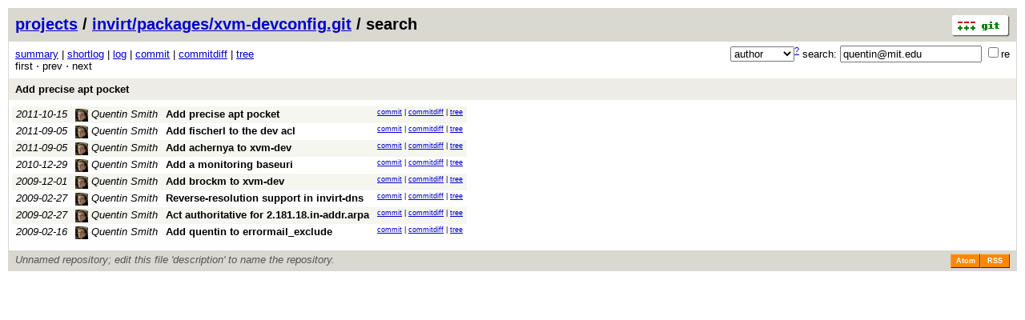

--- FILE ---
content_type: application/xhtml+xml; charset=utf-8
request_url: http://xvm.mit.edu/gitweb/invirt/packages/xvm-devconfig.git/search/8d5fc50d5f16306020844f93e529eb3598fa1025?s=quentin@mit.edu;st=author
body_size: 11817
content:
<?xml version="1.0" encoding="utf-8"?>
<!DOCTYPE html PUBLIC "-//W3C//DTD XHTML 1.0 Strict//EN" "http://www.w3.org/TR/xhtml1/DTD/xhtml1-strict.dtd">
<html xmlns="http://www.w3.org/1999/xhtml" xml:lang="en-US" lang="en-US">
<!-- git web interface version 1.7.9.5, (C) 2005-2006, Kay Sievers <kay.sievers@vrfy.org>, Christian Gierke -->
<!-- git core binaries version 1.7.9.5 -->
<head>
<meta http-equiv="content-type" content="application/xhtml+xml; charset=utf-8"/>
<meta name="generator" content="gitweb/1.7.9.5 git/1.7.9.5"/>
<meta name="robots" content="index, nofollow"/>
<title>xvm.mit.edu Git - invirt/packages/xvm-devconfig.git/search</title>
<base href="http://xvm.mit.edu/gitweb" />
<link rel="stylesheet" type="text/css" href="gitweb.css"/>
<link rel="alternate" title="invirt/packages/xvm-devconfig.git - log - RSS feed" href="/gitweb/invirt/packages/xvm-devconfig.git/rss" type="application/rss+xml" />
<link rel="alternate" title="invirt/packages/xvm-devconfig.git - log - RSS feed (no merges)" href="/gitweb/invirt/packages/xvm-devconfig.git/rss?opt=--no-merges" type="application/rss+xml" />
<link rel="alternate" title="invirt/packages/xvm-devconfig.git - log - Atom feed" href="/gitweb/invirt/packages/xvm-devconfig.git/atom?opt=--no-merges" type="application/atom+xml" />
<link rel="alternate" title="invirt/packages/xvm-devconfig.git - log - Atom feed (no merges)" href="/gitweb/invirt/packages/xvm-devconfig.git/atom?opt=--no-merges" type="application/atom+xml" />
<link rel="shortcut icon" href="git-favicon.png" type="image/png" />
</head>
<body>
<div class="page_header">
<a title="git homepage" href="http://git-scm.com/"><img class="logo" height="27" src="git-logo.png" alt="git" width="72" /></a><a href="/gitweb">projects</a> / <a href="/gitweb/invirt/packages/xvm-devconfig.git">invirt/packages/xvm-devconfig.git</a> / search
</div>
<form method="get" action="/gitweb/invirt/packages/xvm-devconfig.git" enctype="application/x-www-form-urlencoded">
<div class="search">
<input name="a" type="hidden" value="search" />
<input name="h" type="hidden" value="8d5fc50d5f16306020844f93e529eb3598fa1025" />
<select name="st" >
<option value="commit">commit</option>
<option value="grep">grep</option>
<option selected="selected" value="author">author</option>
<option value="committer">committer</option>
<option value="pickaxe">pickaxe</option>
</select><sup><a href="/gitweb/invirt/packages/xvm-devconfig.git/search_help">?</a></sup> search:
<input type="text" name="s" value="quentin@mit.edu" />
<span title="Extended regular expression"><label><input type="checkbox" name="sr" value="1" />re</label></span></div>
</form>
<div class="page_nav">
<a href="/gitweb/invirt/packages/xvm-devconfig.git">summary</a> | <a href="/gitweb/invirt/packages/xvm-devconfig.git/shortlog">shortlog</a> | <a href="/gitweb/invirt/packages/xvm-devconfig.git/log">log</a> | <a href="/gitweb/invirt/packages/xvm-devconfig.git/commit/8d5fc50d5f16306020844f93e529eb3598fa1025">commit</a> | <a href="/gitweb/invirt/packages/xvm-devconfig.git/commitdiff/8d5fc50d5f16306020844f93e529eb3598fa1025">commitdiff</a> | <a href="/gitweb/invirt/packages/xvm-devconfig.git/tree/8d5fc50d5f16306020844f93e529eb3598fa1025">tree</a><br/>
first &sdot; prev &sdot; next<br/>
</div>
<div class="header">
<a class="title" href="/gitweb/invirt/packages/xvm-devconfig.git/commit/8d5fc50d5f16306020844f93e529eb3598fa1025">Add precise apt pocket</a>
</div>
<table class="commit_search">
<tr class="dark">
<td title="14 years ago"><i>2011-10-15</i></td>
<td class="author"><a title="Search for commits authored by Quentin Smith" class="list" href="/gitweb/invirt/packages/xvm-devconfig.git/search/8d5fc50d5f16306020844f93e529eb3598fa1025?s=Quentin+Smith;st=author"><img width="16" class="avatar" src="http://www.gravatar.com/avatar/6d0e2c8d27ffe8fd79a807b16a771156?s=16" alt="" />&nbsp;Quentin Smith</a></td><td><a class="list subject" href="/gitweb/invirt/packages/xvm-devconfig.git/commit/8d5fc50d5f16306020844f93e529eb3598fa1025">Add precise apt pocket<br/></a></td>
<td class="link"><a href="/gitweb/invirt/packages/xvm-devconfig.git/commit/8d5fc50d5f16306020844f93e529eb3598fa1025">commit</a> | <a href="/gitweb/invirt/packages/xvm-devconfig.git/commitdiff/8d5fc50d5f16306020844f93e529eb3598fa1025">commitdiff</a> | <a href="/gitweb/invirt/packages/xvm-devconfig.git/tree/8d5fc50d5f16306020844f93e529eb3598fa1025">tree</a></td>
</tr>
<tr class="light">
<td title="14 years ago"><i>2011-09-05</i></td>
<td class="author"><a title="Search for commits authored by Quentin Smith" class="list" href="/gitweb/invirt/packages/xvm-devconfig.git/search/8d5fc50d5f16306020844f93e529eb3598fa1025?s=Quentin+Smith;st=author"><img width="16" class="avatar" src="http://www.gravatar.com/avatar/6d0e2c8d27ffe8fd79a807b16a771156?s=16" alt="" />&nbsp;Quentin Smith</a></td><td><a class="list subject" href="/gitweb/invirt/packages/xvm-devconfig.git/commit/8b46e869a9658c3b31bdc43083df64b759d76b9e">Add fischerl to the dev acl<br/></a></td>
<td class="link"><a href="/gitweb/invirt/packages/xvm-devconfig.git/commit/8b46e869a9658c3b31bdc43083df64b759d76b9e">commit</a> | <a href="/gitweb/invirt/packages/xvm-devconfig.git/commitdiff/8b46e869a9658c3b31bdc43083df64b759d76b9e">commitdiff</a> | <a href="/gitweb/invirt/packages/xvm-devconfig.git/tree/8b46e869a9658c3b31bdc43083df64b759d76b9e">tree</a></td>
</tr>
<tr class="dark">
<td title="14 years ago"><i>2011-09-05</i></td>
<td class="author"><a title="Search for commits authored by Quentin Smith" class="list" href="/gitweb/invirt/packages/xvm-devconfig.git/search/8d5fc50d5f16306020844f93e529eb3598fa1025?s=Quentin+Smith;st=author"><img width="16" class="avatar" src="http://www.gravatar.com/avatar/6d0e2c8d27ffe8fd79a807b16a771156?s=16" alt="" />&nbsp;Quentin Smith</a></td><td><a class="list subject" href="/gitweb/invirt/packages/xvm-devconfig.git/commit/ac9f411a39c2056126441cca8ba5718eaa67b74f">Add achernya to xvm-dev<br/></a></td>
<td class="link"><a href="/gitweb/invirt/packages/xvm-devconfig.git/commit/ac9f411a39c2056126441cca8ba5718eaa67b74f">commit</a> | <a href="/gitweb/invirt/packages/xvm-devconfig.git/commitdiff/ac9f411a39c2056126441cca8ba5718eaa67b74f">commitdiff</a> | <a href="/gitweb/invirt/packages/xvm-devconfig.git/tree/ac9f411a39c2056126441cca8ba5718eaa67b74f">tree</a></td>
</tr>
<tr class="light">
<td title="15 years ago"><i>2010-12-29</i></td>
<td class="author"><a title="Search for commits authored by Quentin Smith" class="list" href="/gitweb/invirt/packages/xvm-devconfig.git/search/8d5fc50d5f16306020844f93e529eb3598fa1025?s=Quentin+Smith;st=author"><img width="16" class="avatar" src="http://www.gravatar.com/avatar/6d0e2c8d27ffe8fd79a807b16a771156?s=16" alt="" />&nbsp;Quentin Smith</a></td><td><a class="list subject" href="/gitweb/invirt/packages/xvm-devconfig.git/commit/3727ae5cd38f4c9fc0bfb0812881220e5910fe8c">Add a monitoring baseuri<br/></a></td>
<td class="link"><a href="/gitweb/invirt/packages/xvm-devconfig.git/commit/3727ae5cd38f4c9fc0bfb0812881220e5910fe8c">commit</a> | <a href="/gitweb/invirt/packages/xvm-devconfig.git/commitdiff/3727ae5cd38f4c9fc0bfb0812881220e5910fe8c">commitdiff</a> | <a href="/gitweb/invirt/packages/xvm-devconfig.git/tree/3727ae5cd38f4c9fc0bfb0812881220e5910fe8c">tree</a></td>
</tr>
<tr class="dark">
<td title="16 years ago"><i>2009-12-01</i></td>
<td class="author"><a title="Search for commits authored by Quentin Smith" class="list" href="/gitweb/invirt/packages/xvm-devconfig.git/search/8d5fc50d5f16306020844f93e529eb3598fa1025?s=Quentin+Smith;st=author"><img width="16" class="avatar" src="http://www.gravatar.com/avatar/6d0e2c8d27ffe8fd79a807b16a771156?s=16" alt="" />&nbsp;Quentin Smith</a></td><td><a class="list subject" href="/gitweb/invirt/packages/xvm-devconfig.git/commit/571b92ff309745cd9ae25417f5ad0456d0282cad">Add brockm to xvm-dev<br/></a></td>
<td class="link"><a href="/gitweb/invirt/packages/xvm-devconfig.git/commit/571b92ff309745cd9ae25417f5ad0456d0282cad">commit</a> | <a href="/gitweb/invirt/packages/xvm-devconfig.git/commitdiff/571b92ff309745cd9ae25417f5ad0456d0282cad">commitdiff</a> | <a href="/gitweb/invirt/packages/xvm-devconfig.git/tree/571b92ff309745cd9ae25417f5ad0456d0282cad">tree</a></td>
</tr>
<tr class="light">
<td title="16 years ago"><i>2009-02-27</i></td>
<td class="author"><a title="Search for commits authored by Quentin Smith" class="list" href="/gitweb/invirt/packages/xvm-devconfig.git/search/8d5fc50d5f16306020844f93e529eb3598fa1025?s=Quentin+Smith;st=author"><img width="16" class="avatar" src="http://www.gravatar.com/avatar/6d0e2c8d27ffe8fd79a807b16a771156?s=16" alt="" />&nbsp;Quentin Smith</a></td><td><a class="list subject" href="/gitweb/invirt/packages/xvm-devconfig.git/commit/dcc0eaec65a892157f15f300a9106aa5529a7737">Reverse-resolution support in invirt-dns<br/></a></td>
<td class="link"><a href="/gitweb/invirt/packages/xvm-devconfig.git/commit/dcc0eaec65a892157f15f300a9106aa5529a7737">commit</a> | <a href="/gitweb/invirt/packages/xvm-devconfig.git/commitdiff/dcc0eaec65a892157f15f300a9106aa5529a7737">commitdiff</a> | <a href="/gitweb/invirt/packages/xvm-devconfig.git/tree/dcc0eaec65a892157f15f300a9106aa5529a7737">tree</a></td>
</tr>
<tr class="dark">
<td title="16 years ago"><i>2009-02-27</i></td>
<td class="author"><a title="Search for commits authored by Quentin Smith" class="list" href="/gitweb/invirt/packages/xvm-devconfig.git/search/8d5fc50d5f16306020844f93e529eb3598fa1025?s=Quentin+Smith;st=author"><img width="16" class="avatar" src="http://www.gravatar.com/avatar/6d0e2c8d27ffe8fd79a807b16a771156?s=16" alt="" />&nbsp;Quentin Smith</a></td><td><a class="list subject" href="/gitweb/invirt/packages/xvm-devconfig.git/commit/edd602f39397ae65b6e93e9893b6c58fb70b4ab0">Act authoritative for 2.181.18.in-addr.arpa<br/></a></td>
<td class="link"><a href="/gitweb/invirt/packages/xvm-devconfig.git/commit/edd602f39397ae65b6e93e9893b6c58fb70b4ab0">commit</a> | <a href="/gitweb/invirt/packages/xvm-devconfig.git/commitdiff/edd602f39397ae65b6e93e9893b6c58fb70b4ab0">commitdiff</a> | <a href="/gitweb/invirt/packages/xvm-devconfig.git/tree/edd602f39397ae65b6e93e9893b6c58fb70b4ab0">tree</a></td>
</tr>
<tr class="light">
<td title="16 years ago"><i>2009-02-16</i></td>
<td class="author"><a title="Search for commits authored by Quentin Smith" class="list" href="/gitweb/invirt/packages/xvm-devconfig.git/search/8d5fc50d5f16306020844f93e529eb3598fa1025?s=Quentin+Smith;st=author"><img width="16" class="avatar" src="http://www.gravatar.com/avatar/6d0e2c8d27ffe8fd79a807b16a771156?s=16" alt="" />&nbsp;Quentin Smith</a></td><td><a class="list subject" href="/gitweb/invirt/packages/xvm-devconfig.git/commit/ac1017e28cb5ed0a594338c700ace2cf6b00b580">Add quentin to errormail_exclude<br/></a></td>
<td class="link"><a href="/gitweb/invirt/packages/xvm-devconfig.git/commit/ac1017e28cb5ed0a594338c700ace2cf6b00b580">commit</a> | <a href="/gitweb/invirt/packages/xvm-devconfig.git/commitdiff/ac1017e28cb5ed0a594338c700ace2cf6b00b580">commitdiff</a> | <a href="/gitweb/invirt/packages/xvm-devconfig.git/tree/ac1017e28cb5ed0a594338c700ace2cf6b00b580">tree</a></td>
</tr>
<tr>
<td colspan="3"></td>
</tr>
</table>
<div class="page_footer">
<div class="page_footer_text">Unnamed repository; edit this file 'description' to name the repository.</div>
<a class="rss_logo generic" title="log RSS feed" href="/gitweb/invirt/packages/xvm-devconfig.git/rss">RSS</a>
<a class="rss_logo generic" title="log Atom feed" href="/gitweb/invirt/packages/xvm-devconfig.git/atom">Atom</a>
</div>
<script type="text/javascript" src="gitweb.js"></script>
<script type="text/javascript">
window.onload = function () {
	var tz_cookie = { name: 'gitweb_tz', expires: 14, path: '/' };
	onloadTZSetup('local', tz_cookie, 'datetime');
};
</script>
</body>
</html>